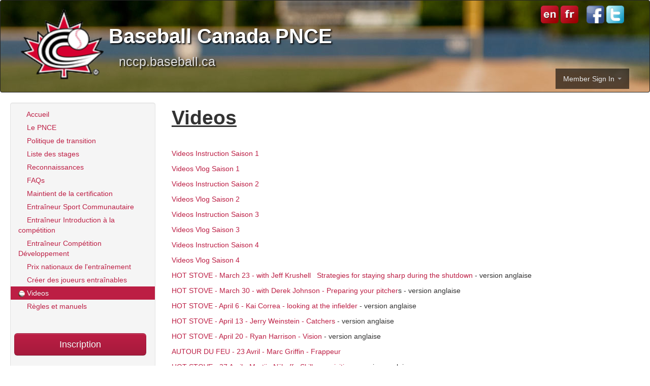

--- FILE ---
content_type: text/html; charset=UTF-8
request_url: https://pnce.baseball.ca/index.php?page=201
body_size: 19831
content:
<!DOCTYPE html>
<html lang="fr">
  <head>
    <title>Baseball Canada Entraineurs - Home</title>
	<meta http-equiv="Content-Type" content="text/html; charset=utf-8"> 
    <meta name="viewport" content="width=device-width, initial-scale=1.0">
    <meta name="description" content="">
    <meta name="author" content="">
    <meta http-equiv="x-ua-compatible" content="IE=10; IE=9" />

    <link href="/css/magic-bootstrap-min.css" rel="stylesheet">
	 <link href="//stackpath.bootstrapcdn.com/font-awesome/3.2.1/css/font-awesome.min.css" rel="stylesheet">
    <link href="//stackpath.bootstrapcdn.com/font-awesome/4.2.0/css/font-awesome.min.css" rel="stylesheet">	
    <!-- Le styles -->
    <link href="/includes/bootstrap/css/bootstrap-responsive.min.css" rel="stylesheet">    
	<link href="/css/customstyles.css?rand=8522" rel="stylesheet">

    <!-- HTML5 shim, for IE6-8 support of HTML5 elements -->
    <!--[if lt IE 9]>
      <script src="../assets/js/html5shiv.js"></script>
    <![endif]-->

    <!-- Fav and touch icons -->
    <link rel="shortcut icon" href="/favicon.ico?v=2">

    <script src="/includes/javascript.js?rand=5671"></script>
	<script src="//ajax.googleapis.com/ajax/libs/jquery/1.10.1/jquery.min.js"></script>
    <script src="/includes/bootstrap/js/bootstrap.min.js"></script>

  </head>


<body>
    
<!-- HEADER -->
	        	<div id="myModal" class="modal hide fade">
                    

            <form class='form-horizontal' data-async id='forgotform' name="forgotform" data-target="#myModal" method="post" action="/includes/forgot_password2.php">    
                  <div class="modal-header">
                    <button type="button" class="close" data-dismiss="modal" aria-hidden="true">&times;</button>
                    <h3>Forgot Password</h3>
                  </div>
                  <div class="modal-body">

     
		   <p align='center'>Prière d’entrer votre adresse courriel ici.<br>
			  Votre nom d’utilisateur et votre mot de passe vous seront alors envoyés.</p>
			<p align='center'>*Note: 
			  Vous devez utiliser l’adresse courriel<br> utilisée lors de votre inscription. <br>
Assurez-vous de vérifier votre spam si votre email ne le fait pas
viens à travers.</p>
		          <div class="control-group">
            <label class="control-label" for="Email">Email:</label>
            <div class="controls">
                <input type="email" id="Email" placeholder="Email" name='email' required>
            </div>
        </div>
		<input type='hidden' name='current_language' value='french'>
                  </div>
                  <div class="modal-footer">
                    <a href="#" class="btn" data-dismiss="modal">Cancel</a>
                    <input type='submit' name='Submit' class="btn btn-primary" value='Submit'>
                  </div>
            </form>
        <script>
			jQuery(function($) {
				$('form[data-async]').on('submit', function(event) {
					var $form = $(this);
					var $target = $($form.attr('data-target'));
			 
					$.ajax({
						type: $form.attr('method'),
						url: $form.attr('action'),
						data: $form.serialize(),
			 
						success: function(data, status) {
							$target.html(data);
						}
					});
			 
					event.preventDefault();
				});
			});
		</script>
        
        	</div>
	    <div class="navbar navbar-inverse">
      <div class="navbar-inner" id="headerimage" style="background-image: url('/images/header/0006.jpg');">
        <div class="container-fluid">
          <div class='social-plug pull-right'>
          	<a href='/includes/language.php?lang=english&page=https%3A%2F%2Fpnce.baseball.ca%3A443%2Findex.php%3Fpage%3D201' title='English'>
				<img src='/images/english.png' alt='English' border=0 width=35></a><a href='/includes/language.php?lang=french&page=https%3A%2F%2Fpnce.baseball.ca%3A443%2Findex.php%3Fpage%3D201' title='Francais'>
				<img src='/images/french.png' alt='Francais' border=0 width=35></a>&nbsp;&nbsp;&nbsp;          	<a href='http://www.facebook.com/baseballcanada' target='_blank'><img src='/images/facebook.png' width=35 title=' on Facebook'></a>
          	<a href='https://twitter.com/baseballcanada' target='_blank'><img src='/images/twitter.png' width=35 title=' on Twitter'></a>
          </div>
          <a class="navbar-brand" href="/">
          <img class='pull-left brandlogo' src='/images/logo.png' border=0>
		  <div class='customorg'>Baseball Canada  PNCE</div>
          <span class='customurl'>nccp.baseball.ca</span>
          </a>
          <div class="">
			<ul class="nav pull-right customtop">
							<li class="dropdown">
					<a class="dropdown-toggle" href="#" data-toggle="dropdown" id='memsignin'>Member Sign In <strong class="caret"></strong></a>
					<div class="dropdown-menu" id='loginform' style="padding: 15px; padding-bottom: 0px;">
					<form id="login_form" method="post" action="/includes/login.php" accept-charset="UTF-8" target='_top'>
    <div class="control-group">
        <label class="control-label" for="Username">Username (<a id='forgotbutton' href='#myModal' data-toggle="modal" z-index=100 tabindex=100>forgot?</a>)</label>
        <div class="controls">
            <input type="text" id="Username" placeholder="Username" name='username' value='' tabindex=1 z-index=1>
        </div>
    </div>
    <div class="control-group">
        <label class="control-label" for="Password">Password (<a id='forgotbutton' href='#myModal' data-toggle="modal" z-index=100 tabindex=100>forgot?</a>)</label>
        <div class="controls">
            <input type="password" id="Password" placeholder="Password" name='password' z-index=2 tabindex=2>
        </div>
    </div>
        <input class="btn btn-primary btn-block" type="submit" id="sign-in" value="Sign In" z-index=3 tabindex=3>
</form>


	
					</div>
				</li>
                						</ul>
          </div><!--/.nav-collapse -->
        </div>
      </div>
    </div>

<!-- TOP LINKS -->
	<script>
var regions = {};
regions['MB'] = new Array();
regions['MB'][0] = "select one";
regions['MB'][1] = "Bonivital Minor";
regions['MB'][2] = "Brandon Minor";
regions['MB'][3] = "Brandon Senior";
regions['MB'][4] = "Carillon Minor";
regions['MB'][5] = "Interlake Minor";
regions['MB'][6] = "Kenora Baseball League";
regions['MB'][7] = "Midwest Minor";
regions['MB'][8] = "MJBL";
regions['MB'][9] = "North Winnipeg";
regions['MB'][10] = "Oildome Minor";
regions['MB'][11] = "Parkland Minor";
regions['MB'][12] = "Pembina Hills Minor";
regions['MB'][13] = "PV Border West Senior";
regions['MB'][14] = "Portage Minor";
regions['MB'][15] = "Red Lake";
regions['MB'][16] = "Red River Valley Minor";
regions['MB'][17] = "Santa Clara Senior";
regions['MB'][18] = "South Central Minor";
regions['MB'][19] = "Southwest Senior";
regions['MB'][20] = "WABA - 13U";
regions['MB'][21] = "WABA - 15U";
regions['MB'][22] = "WABA - 18U";
regions['MB'][23] = "West Winnipeg Minor";
regions['MB'][24] = "Winnipeg South Minor";
regions['MB'][25] = "WSBL";
regions['MB'][26] = "Other";
regions['NL'] = new Array();
regions['NL'][0] = "select one";
regions['NL'][1] = "Bay St. George Minor Baseball";
regions['NL'][2] = "CBN Minor Baseball";
regions['NL'][3] = "CBS Minor Baseball";
regions['NL'][4] = "Corner Brook Minor Baseball";
regions['NL'][5] = "Gander Minor Baseball";
regions['NL'][6] = "Grand Falls-Winsor Minor Baseball";
regions['NL'][7] = "Mount Pearl Amateur Baseball";
regions['NL'][8] = "Mount Pearl Minor Baseball";
regions['NL'][9] = "Paradise Minor Baseball";
regions['NL'][10] = "Pasadena Minor Baseball";
regions['NL'][11] = "Port aux Basques Minor Baseball ";
regions['NL'][12] = "St. John`s Amateur Baseball";
regions['NL'][13] = "St. John`s Minor Baseball";
regions['NL'][14] = "Stephenville Minor Baseball";
regions['NL'][15] = "Upper Lake Melville Minor Baseball";
regions['ON'] = new Array();
regions['ON'][0] = "select one";
regions['ON'][1] = "Algoma Baseball Association";
regions['ON'][2] = "Central Ontario Baseball Association";
regions['ON'][3] = "Eastern Ontario Baseball Association";
regions['ON'][4] = "Hamilton and District Baseball Association";
regions['ON'][5] = "Inter-County Baseball Association";
regions['ON'][6] = "Kenora Baseball League";
regions['ON'][7] = "London District Baseball Association";
regions['ON'][8] = "North Bay Baseball Association";
regions['ON'][9] = "North Central Baseball Association";
regions['ON'][10] = "National Capital Ontario Baseball Association";
regions['ON'][11] = "Niagara District Baseball Association";
regions['ON'][12] = "Southern Counties Baseball Association";
regions['ON'][13] = "Sun Parlour Baseball Association";
regions['ON'][14] = "Timmins Area Baseball Association";
regions['ON'][15] = "Toronto Baseball Association";
regions['ON'][16] = "Thunder Bay Baseball Association";
regions['ON'][17] = "Western Counties Baseball Association";
regions['ON'][18] = "Western Ontario Baseball Association";
regions['ON'][19] = "York Simcoe Baseball Association";
regions['ON'][20] = "Select Division of Baseball Ontario";
regions['ON'][21] = "other";
regions['PQ'] = new Array();
regions['PQ'][0] = "select one";
regions['PQ'][1] = "Abitibi-Témiscamingue";
regions['PQ'][2] = "Mauricie";
regions['PQ'][3] = "Bas St-Laurent";
regions['PQ'][4] = "Montréal";
regions['PQ'][5] = "Côte-Nord";
regions['PQ'][6] = "Outaouais";
regions['PQ'][7] = "Estrie";
regions['PQ'][8] = "Québec";
regions['PQ'][9] = "Lac St-Louis";
regions['PQ'][10] = "Rive-Sud";
regions['PQ'][11] = "Lanaudière";
regions['PQ'][12] = "Saguenay - Lac St-Jean";
regions['PQ'][13] = "Laurentides";
regions['PQ'][14] = "Laval";
regions['PQ'][15] = "Richelieu-Yamaska";
</script>
  <div class="container-fluid">
      <div class="row-fluid">
      
<div class='span3' ><div class='well sidebar-nav'><ul class='nav nav-list'>
<li >
<a href='/index.php?page=175'><img src='/images/blank.gif' border='0'> Accueil</a>
</li>
<li >
<a href='/index.php?page=177'><img src='/images/blank.gif' border='0'> Le PNCE</a>
</li>
<li >
<a href='/index.php?page=185'><img src='/images/blank.gif' border='0'> Politique de transition</a>
</li>
<li >
<a href='/index.php?page=180'><img src='/images/blank.gif' border='0'> Liste des stages</a>
</li>
<li >
<a href='/index.php?page=182'><img src='/images/blank.gif' border='0'> Reconnaissances</a>
</li>
<li >
<a href='/index.php?page=183'><img src='/images/blank.gif' border='0'> FAQs</a>
</li>
<li >
<a href='/index.php?page=194'><img src='/images/blank.gif' border='0'> Maintient de la certification</a>
</li>
<li >
<a href='/index.php?page=178'><img src='/images/blank.gif' border='0'> Entraîneur Sport Communautaire</a>
</li>
<li >
<a href='/index.php?page=187'><img src='/images/blank.gif' border='0'> Entraîneur Introduction à la compétition</a>
</li>
<li >
<a href='/index.php?page=193'><img src='/images/blank.gif' border='0'> Entraîneur Compétition Développement</a>
</li>
<li >
<a href='/index.php?page=230'><img src='/images/blank.gif' border='0'> Prix nationaux de l'entraînement</a>
</li>
<li >
<a href='/index.php?page=231'><img src='/images/blank.gif' border='0'> Créer des joueurs entraînables</a>
</li>
<li class='active'>
<a href='/index.php?page=201'><img src='/images/ball.gif' border='0'> Videos</a>
</li>
<li >
<a href='/index.php?page=232'><img src='/images/blank.gif' border='0'> Règles et manuels</a>
</li>
</ul><br><br><a class='btn btn-primary btn-large span11' href='register.php'>Inscription</a>
<br><br><br><br><p align='center'><a href='/register.php' class='links'><img class='img-polaroid' src='/images/MFP_fr.png' border=1 style='width: 70%;'>
		<br>MON PREMIER LANCER PNCE<br>module interactif</a></p><p align='center'><a href='/index.php?page=197' class='links'><img class='img-polaroid' src='/images/rulespd.png' border=1 style='width: 70%;'>
		<br>D&eacute;veloppement professionnel sur les r&egrave;glements</a></p><p align='center'><a class='links' href='/pdfs/NCCP Requirements for 2025 - FR 2025-04-07.pdf' target='_blank'>
	<img class='img-polaroid' src='/images/nccp_req_2025_fr.png' style='width: 70%;'><br>Exigences PNCE de<br>Baseball Canada Championnat<br>pour 2025</a></p><p align='center'><a class='links' href='pdfs/Field_Diagram_f.pdf' target='_blank'>
	<img class='img-polaroid' src='/images/field_diagram.png' style='width: 70%;'><br>Diagramme de terrain imprimable</a></p><p align='center'><a href='http://www.baseball.ca/files/ltad_f.pdf' target='_blank' class='links'><img class='img-polaroid' src='https://www.baseball.ca/images/ltad_fr_200.jpg' border=1 style='width: 70%;'><br>
	D&eacute;veloppement &agrave; long terme de l'athl&egrave;te</a></p><p align='center'><a href='https://jeff-krushell.mykajabi.com/creating-coachable-players-101' target='_blank' class='links'><img class='img-polaroid' src='/images/CCP Side Banner Baseball Canada.jpg' border=1 style='width: 70%;'><br>
	D&eacute;veloppement &agrave; long terme de l'athl&egrave;te</a></p><p align='center'><a href='/pdfs/adult_guide_download_version_french - July 2012.pdf' target='_blank' class='links'><img class='img-polaroid' src='/images/concussions_fr.png' border=1 style='width: 70%;'><br>
	Le Traumatisme Cr&acirc;nien Chez l'Adolescent</a></p></div><!--/.well -->
</div><!--/span-->
<div class='span9'>
<div class='row-fluid'>
<h1><b><u>Videos</u></b></h1><br>
<h2></h2>
<p class='first'><p><a href="/uploads/files/Document_Videos_instruction_16_Aout_2016.pdf" target="_blank">Videos Instruction Saison 1</a></p> <p><a href="/uploads/files/Document_Vlog_Saison_1_16_septembre_2016.pdf" target="_blank">Videos Vlog Saison 1</a></p> <p style="margin-left:0px; margin-right:0px; text-align:left"><a href="/uploads/files/Videos_instruction_document_Saison_2_FINAL_15_janvier_2018.pdf" target="_blank">Videos Instruction Saison 2</a></p> <p style="margin-left:0px; margin-right:0px; text-align:left"><a href="/uploads/files/Vlog_document_Saison_2_FINAL_14_janvier_2018.pdf" target="_blank">Videos Vlog Saison 2</a></p> <p style="margin-left:0px; margin-right:0px; text-align:left"><a href="https://nccp.baseball.ca/upload/files/Inst_FR.pdf" target="_blank">Videos Instruction Saison 3</a></p> <p style="margin-left:0px; margin-right:0px; text-align:left"><a href="https://nccp.baseball.ca/upload/files/Vlogs_FR.pdf" target="_blank">Videos Vlog Saison 3</a></p> <p style="margin-left:0px; margin-right:0px; text-align:left"><a href="https://nccp.baseball.ca/upload/files/2.pdf" target="_blank">Videos Instruction Saison 4</a></p> <p style="margin-left:0px; margin-right:0px; text-align:left"><a href="https://nccp.baseball.ca/upload/files/4.pdf" target="_blank">Videos Vlog Saison 4</a></p> <p style="margin-left:0px; margin-right:0px; text-align:left"><a href="https://youtu.be/KqSLxZ0zdLQ"><span style="background-color:rgb(255, 255, 255); color:var(--ytcp-form-field-color, var(--ytcp-primary-color))">HOT STOVE - March 23 - with Jeff Krushell&nbsp;&nbsp; Strategies for staying sharp during the shutdown</span></a> - version anglaise</p> <p style="margin-left:0px; margin-right:0px; text-align:left"><span style="background-color:rgb(255, 255, 255); color:var(--ytcp-form-field-color, var(--ytcp-primary-color))"><a href="https://youtu.be/W0ij7Hyrqo0">HOT STOVE - March 30 - with Derek Johnson - Preparing your pitcher</a>s - version anglaise</span></p> <p style="margin-left:0px; margin-right:0px; text-align:left"><a href="https://youtu.be/yOrV83UAxY8">HOT STOVE - April 6 - Kai Correa - looking at the infielde</a><a href="https://youtu.be/SiqzSR7dqXU">r</a> - version anglaise</p> <p style="margin-left:0px; margin-right:0px; text-align:left"><a href="https://youtu.be/p2OEXhBK0-c"><span style="background-color:rgb(255, 255, 255); color:var(--ytcp-form-field-color, var(--ytcp-primary-color))">HOT STOVE - April 13 - Jerry Weinstein - Catchers</span></a> - version anglaise</p> <p style="margin-left:0px; margin-right:0px; text-align:left"><a href="https://youtu.be/qoPPln6aiDY"><span style="background-color:rgb(255, 255, 255); color:var(--ytcp-form-field-color, var(--ytcp-primary-color))">HOT STOVE - April 20 - Ryan Harrison - Vision</span></a> - version anglaise</p> <p style="margin-left:0px; margin-right:0px; text-align:left"><a href="https://youtu.be/yFFcuZkonkA">AUTOUR DU FEU - 23 Avril - Marc Griffin - Frappeur</a></p> <p style="margin-left:0px; margin-right:0px; text-align:left"><a href="https://youtu.be/mpdbHYGEIEQ">HOT STOVE - 27 Avril - <span style="background-color:rgb(255, 255, 255); color:var(--ytcp-form-field-color, var(--ytcp-primary-color))">Martijn Nijhoff - Skills acquisition</span></a> - version anglaise</p> <p style="margin-left:0px; margin-right:0px; text-align:left"><a href="https://youtu.be/4VpY4K28wYQ">HOT STOVE - May 4 - JF M&eacute;nard<span style="background-color:rgb(255, 255, 255); color:var(--ytcp-form-field-color, var(--ytcp-primary-color))"> - M</span>ental Performance</a> - version anglaise</p> <p style="margin-left:0px; margin-right:0px; text-align:left"><span style="color:rgb(35, 35, 51)"><a href="https://youtu.be/4bHUvLmistY">HOT STOVE - May 11 - Donegal Fergus - Hitting</a>&nbsp;- version anglaise</span></p> <p style="margin-left:0px; margin-right:0px; text-align:left"><a href="https://youtu.be/Xu8WkyVSiSU">AUTOUR DU FEU - 22 Mai - Invit&eacute;s vari&eacute;s</a></p> </p>
<div class='clearfix'>&nbsp;</div><hr></div><!--/row-->
	</div><!--/span-->
      </div><!--/row-fluid-->
      <hr>

      <footer>

        <img class='pull-right' src='/images/canada.jpg' width=200>

        <p style='text-align:center'>&copy; 2026 Baseball Canada - 

		  &copy; 

		  2026 Baseball Canada Entraineurs - 2212 Gladwin Cres. - Suite A7, Ottawa, ON K1B 5N1<br>email: <a href='mailto:coach@baseball.ca'>coach@baseball.ca</a>
		  &nbsp;&nbsp;

          <a href='/index.php?page=192'>Politique de confidentialité</a>

          <p style='text-align:center'>Pour plus d'informations sur le Programme National de Formation des Entraîneurs,<br>prière de contacter votre <a href='http://baseball.ca/?pg=page&id=42&lang=french' target='_blank'>fédération provinciale de baseball</a></p>
        </p>

      </footer>
    </div><!--/.fluid-container-->

<script>
  (function(i,s,o,g,r,a,m){i['GoogleAnalyticsObject']=r;i[r]=i[r]||function(){
  (i[r].q=i[r].q||[]).push(arguments)},i[r].l=1*new Date();a=s.createElement(o),
  m=s.getElementsByTagName(o)[0];a.async=1;a.src=g;m.parentNode.insertBefore(a,m)
  })(window,document,'script','//www.google-analytics.com/analytics.js','ga');

  ga('create', 'UA-53868104-2', 'auto');
  ga('send', 'pageview');

</script>




    <!-- Le javascript

    ================================================== -->

    <!-- Placed at the end of the document so the pages load faster -->

	<script type="text/javascript" src="/includes/bootstrap/js/jquery.validate.js"></script>

	<script>

    $(document).ready(function(){

		$("#formid").validate({ignore: ":hidden, .ignore, .select2-input",errorClass: "alert alert-error"});

		$("#formid").submit(function( event ) {

			var nccp_number = $("#nccp_number").val();

			var lev1 = $("#level1").is(':checked');

			if (lev1 && !nccp_number){

				alert( "Please enter your NCCP number to continue." );

				$( "#nccp_number" ).focus();

				event.preventDefault();

			}

		});	  	  

		$('#delete').click(function() { 

			  if (confirm('Are you sure you want to delete?')){

				  $("#formid").validate().currentForm = '';

				  return true;

			  } else {

				  return false;

			  }

		});

		$('.lfclick').click(function() {

			var val =  $(this).data("id");

			  if (val == 1){

				  $(".lfcondensed").show();

				  $(".lfexpanded").hide();

			  } else {

				  $(".lfcondensed").hide();

				  $(".lfexpanded").show();

			  }

			  return false;

		});

    });

	

    </script>




</body>

</html>



--- FILE ---
content_type: text/css
request_url: https://pnce.baseball.ca/css/customstyles.css?rand=8522
body_size: 7687
content:
body {
	padding-top: 0px;
	padding-bottom: 0px;
	font-family: "Century Gothic", CenturyGothic, Geneva, AppleGothic, sans-serif;
}
.sidebar-nav {
  padding: 9px 0;
}

.statustable {
	background-color: #fff;
	border: 1px solid #dddddd;
	border-collapse: separate;
	*border-collapse: collapse;
	border-left: 0;
	-webkit-border-radius: 4px;
	   -moz-border-radius: 4px;
			border-radius: 4px;
}
.statustable td.centered,.statustable th.centered  {
   text-align: center;   
}
.statustable th  {
	background-color: #bc1e44;
	color: #fff;
}
.statustable a  {
	font-weight: bold;
}
.bigfont  {
	font-size: 1.3em;
}
.biggerfont  {
	font-size: 1.6em;
}

.table-noborder th, .table-noborder td { 
     border: none; 
}

.brandlogo {
	height: 140px;
	vertical-align: middle;
	padding: 0px;
	margin: 15px 10px 0px 0px;
	
   top: 50%;
   left: 50%;
	
}

.icon-ok {
    color: #00DD00;
}
.icon-blue {
	color: #06F !important;
}

.icon-remove {
    color: #DD0000;
}
.icon-white {
    color: #ffffff;
}
.icon-black {
    color: #000000 !important;
}

/* MEDIA UPLOADS */
.media_upload {
	width: 500px;
	margin: 0 auto;
}
.video_table th {
	text-align: right;
}
.video_table td {
	text-align: left;
}
.video_table tr.odd {background-color: #EEE}
.video_table tr.even {background-color: #DDD}

.answer { 
	border-style: solid;
	border-width: 1px;
	border-color: #DD0000;
	background-color: #FFFFCC;
	background-color: #FFFFCC !IMPORTANT;
	padding: 5px;
	font-size: 14px;
	min-height: 25px;
}
.answertextarea { 
	min-height: 100px;
}

#headerimage {
	min-height: 180px;
	height: 180px;
	background-repeat:no-repeat;
	/*background-size:100%;*/
	background-position:center;
}
.customtop {
	background: rgba(0, 0, 0, 0.6);
	margin-top: -20px;
}
.customtop>li>a {
	color: #EEEEEE !important;
}
.customtop>li>a:hover {
	color: #FFFFFF !important;
}

.customorg {
	font-size: 40px;
	color: #FFF;
	text-shadow: 2px 2px 3px #000;
	font-weight: bold;
	padding-top: 50px;
	padding-bottom: 20px;
	max-width: 800px;
	line-height: 100%;
}
.customurl {
	font-size: 25px;
	color: #DDD;
	text-shadow: 2px 2px 3px #000;
	padding-left: 20px;
}

.navbar-brand:hover {
	text-decoration: none;
}
.status {
	font-size: 20px;
	padding: 10px;
}
.col_f7923a {
	background-color: #f7923a;
}
.col_feb729 {
	background-color: #feb729;
}
.col_61bc47 {
	background-color: #61bc47;
}
.col_00adef {
	background-color: #00adef;
}
.col_0053a1 {
	background-color: #0053a1;
}

.col_trained {
	background-color: #337ab7;
}
.col_training {
	background-color: #f0ad4e;
}
.col_certified {
	background-color: #5cb85c;
}
.col_none {
	background-color: #dddddd;
}
.text-black {
	color: #000;
}

.traincert {
	background-color: #000;
	font-size: 16px;
	color: #FFFFFF;
	font-weight: bold;
	text-align: center;
	
}
.statusdiv {
	font-family: sans-serif;
	font-size: 16px;
	color: #FFF;
	-moz-border-radius: 8px;
	-webkit-border-radius: 8px;
	border-radius: 8px;
	border: 3px solid #FFFFFF;
	padding: 5px;
	float: right;
	font-weight: bold;
	margin-top: -20px;
}
.statusdivadmin {
	font-family: sans-serif;
	font-size: 12px;
	color: #FFF;
	-moz-border-radius: 8px;
	-webkit-border-radius: 8px;
	border-radius: 8px;
	border: 3px solid #FFFFFF;
	padding: 5px;
	font-weight: bold;
}
.nounderline {
	text-decoration: none !important;
}
.statustrained {
	background-color: #337ab7;
}

.statuscertified {
	background-color: #5cb85c;
}

.statustraining {
	background-color: #f0ad4e;
}

.statusnone {
	background-color: #DDD;
}
.pro_dev_points {
	padding: 10px;
	background-color: #FFC;
	color: #000;
	text-align: center;
	border: 1px solid #D00;
	-webkit-border-radius: 8px;
	   -moz-border-radius: 8px;
			border-radius: 8px;
}

input[type="text"], input[type="email"], input[type="password"], textarea, select {
	background-color: #fbe3e3;	
}
@media print {
    p, tr, td {
        page-break-inside: auto;
    }
}
.navgrey {
	background-color: #666;
}
.pointer {
	cursor: pointer;
}
.social-plug {
	padding: 10px;
}
@media print {
  a[href]:after {
    content: none !important;
  }
}

@media (max-width: 767px) {
	.brandlogo {
		width: 65px;
		height: 70px;
	}
	.customorg {
		padding-bottom: 10px;
		font-size: 18px;
	}
	.customurl {
		font-size: 15px;
	}
}
.successoveride {
 background-color: #dff0d8 !important;
}
.redback {
 background-color: #fbe3e3 !important;
}

.alert-danger {
 	background-color: #DD0000 !important;
	color: #EEE;
	text-align: center;
}
.disableit {
 	background-color: #555 !important;
	opacity: 0.4;
    filter: alpha(opacity=40);
}
.disableit a {
	color: #FFF !important;
}
.supersmall {
	font-size: 12px;
}
/* STOP BOTS IN FORM */
input.MiddleName {visibility: hidden;border:none;margin:0}

#mbox{padding:8px; }
#mbm{float:right;padding-bottom:5px;}
#ol{background-image: url(/images/overlay.png);}
.dialog {display:none}
* html #ol{background-image:none; filter:progid:DXImageTransform.Microsoft.AlphaImageLoader(src="/images/overlay.png", sizingMethod="scale");}

table.yellowback td, table.yellowback th {
	background-color: #FFFFCC !important;
}

.logindiv {
	width: 230px;
	padding: 20px;
	background-color: #fff;
	border: 2px solid #dddddd;
	-webkit-border-radius: 4px;
	   -moz-border-radius: 4px;
			border-radius: 4px;
}
.text-center {
	text-align: center !important;
}

.clin_docs {
	border: 1px solid #DD0000;
	background-color: #FFFFCC !IMPORTANT;
	padding: 5px;
}

        =================================
        start of Tooltip css code here
        ================================= */

        a.info{
        position:relative;           /*this is the key*/
        z-index:24;
        background-color:#FFFFFF;    /* background colour of display text */
        color:#000000;               /* colour of display text */
        border:0px dotted #999;    /* border colour */
        text-decoration:none;
		font-size: 8pt;
        }

        a.info:hover {
        z-index:25;
        background-color:#ffff66;
        border:1px dotted #999;    /* border colour */
        }

        a.info span{
        display: none;  /* hide the span text using this css */
        }

        a.info:hover span{ /*the span will display just on :hover state*/
        display:inline !important;
        position:absolute;
        top: 1.5em;
        left: 3em;
        width:25em;
        border:1px solid #ff0000; /* border colour */
        background-color:#ffff99; /* background colour here */
        color:#000000;         /* text colour */
        text-align: left;
        font-size: 8pt;
        z-index:30;
        }

/* STOP BOTS IN FORM */
input.MiddleName {visibility: hidden;border:none;margin:0}

.blackline { border: #000000 solid; border-width: 1px 1px 1px 1px; background-color: #FFFFFF; }
.redline { border: #dd0000 solid; border-width: 1px 2px 2px 1px; background-color: #FFFFFF; }

.table th {
	color: #FFF !important; 
	background-color: #ab1b3e;
}
.table th>a, .greylink {
	color: #CCC !important; 
}

.whitelink {
	color: #FFF !important; 
}
.roundeddiv  {
	border-radius: 4px;
	-webkit-border-radius: 4px;
	   -moz-border-radius: 4px;
			border-radius: 4px;
	padding: 20px;
}
.cert_active {
  background-color: #66cc66 !important;
}
.hilitetextarea {
  background-color: #dd0000 !important;
  color: #ffffff !important;
}

.linespace5 {
	line-height: 1.5 !important;
}
.modal-large {
	width: 800px !important;
}
.dropzone {
	background-color: #EEE !important;
}
.note-editable { background-color: white !important; }

.clipboard_container {
	padding: 150px 100px 100px 100px;
	margin: 0 auto;
	background-image: url("/images/clipboard.png?v=4");
	background-repeat: no-repeat;
	background-size: 100% 100%;
}

.overflow_wrapper{ 
    width:800px; 
    overflow:scroll; 
    height: 600px;
}

--- FILE ---
content_type: text/javascript
request_url: https://pnce.baseball.ca/includes/javascript.js?rand=5671
body_size: 34964
content:
function popUp(URL) {
	day = new Date();
	id = day.getTime();
	eval("page" + id + " = window.open(URL, '" + id + "', 'toolbar=0,scrollbars=0,location=0,statusbar=0,menubar=0,resizable=1,width=600,height=250,left = 300,top = 200');");
}
function validate() 
{

	m1v=document.form1.username.value;
	m2v=document.form1.password.value;
	m3v=document.form1.firstname.value;
	m4v=document.form1.lastname.value;
	m5v=document.form1.address.value;
	m6v=document.form1.city.value;
	if (typeof document.form1.rprovince != 'undefined'){
		m7v=document.form1.rprovince.value;
	} else {
		m7v=document.form1.province.value;
	}
	m8v=document.form1.postal.value;	
	m9v=document.form1.phone.value;	
	m10v=document.form1.email.value;
	if (typeof document.form1.coach_level != 'undefined'){
		m11v=document.form1.coach_level.value;
	} else {
		m11v=true;
	}
	m12v=document.form1.birthdate_month.value;
	m13v=document.form1.birthdate_day.value;
	m14v=document.form1.birthdate_year.value;

	if (typeof document.form1.level1 != 'undefined'){
		m15v=document.form1.level1.checked;
	} else {
		m15v=false;
	}
	m16v=document.form1.nccp_number.value;
	lg=document.form1.language[1].checked;
	if (typeof document.form1.new_email_required != 'undefined'){
		m17=document.form1.new_email_required.checked;
	} else {
		m17=false;
	}
	if (m1v == '') {
		alert('Please enter a username to continue.');
		document.form1.username.focus();
		return false;
	} else {
		if (m2v == '') {
			alert('Please enter a password to continue.');
			document.form1.password.focus();
			return false;
		} else {
			if (m3v == '') {
				alert('Please enter your first name to continue.');
				document.form1.firstname.focus();
				return false;
			} else {
				if (m4v == '') {
					alert('Please enter your last name to continue.');
					document.form1.lastname.focus();
					return false;
				} else {
					if (m5v=='') {
						alert('Please enter your address to continue.');
						document.form1.address.focus();
						return false;
					} else {		
						if (m6v=='') {
							alert('Please enter your city to continue.');
							document.form1.city.focus();
							return false;
						} else {
							if (m7v=='') {
								alert('Please select your province to continue.');
								//document.form1.rprovince.focus();
								return false;
							} else {
								if (m8v=='') {
									alert('Please enter your postal code to continue.');
									document.form1.postal.focus();
									return false;
								} else {
									if (m9v=='') {
										alert('Please enter your phone number to continue.');
										document.form1.phone.focus();
										return false;
									} else {
										if (m10v=='' && !m17) {
											alert('Please enter your email to continue.');
											document.form1.email.focus();
											return false;
										} else {
											if (m11v=='') {
												alert('Please select your coaching level to continue.');
												document.form1.coach_level.focus();
												return false;
											} else {
												if (m12v=='' || m13v=='' || m14v=='') {
													alert('Please enter your birthday to continue.');
													document.form1.birthdate_month.focus();
													return false;
												}
											}
										}
									}
								}
							}			
						}
					}
				}
			}					
		}	
	}
	if (m15v){
		// has level1 has been checked
		if (m16v == '') {
			// no nccp number
			if (lg){
				alert('Vous devez entrer votre numéro d`entraîneur du PNCE si vous détenez déjà votre niveau 1 technique. Votre fédération provincial devra confirmer votre statut.');
				document.form1.nccp_number.focus();
				return false;
			} else {
				//alert(typeof document.form1.level1);
				alert('You must enter your CC number if you already have Level 1 Technical. The Provincial Baseball Organization will need to confirm your status.');
				document.form1.nccp_number.focus();
				return false;
			}
		}
	}
	//return true;
}
// SHOW ROW
function show_MA(row, val) {
	var tr1 = document.getElementById(row);
	var ma_default = document.getElementById('ma_default');
	if (val == 'ON' || val == 'NY'){
		tr1.style.display='';
	} else {
		tr1.style.display='none';
		ma_default.checked = true;
	}	
}
// SHOW ROW
function show_levels(row, val) {
	var tr1 = document.getElementById(row);
	if (val == 'full'){
		tr1.style.display='';
	} else {
		tr1.style.display='none';
	}	
}

function change_amount(value, costGST) {
		
	if (value == 'free'){
		document.form1.payment.value = 0;
	}
	if (value == 'creditcard'){
		document.form1.payment.value = costGST;
	}
	if (value == 'cheque'){
		document.form1.payment.value = costGST;
	}
	
}
// SHOW ROW
function show(section, row) {
	var tr1 = document.getElementById(section + row);
	tr1.style.display='';
}

// SHOW workbook types
function show_wb_rows(section, row) {
	var tr1 = document.getElementById('text' + row);
	var tr2 = document.getElementById('eval' + row);
	var tr3 = document.getElementById('video' + row);
	if (section == 'varchar' || section == 'text'){
		tr1.style.display='';
		tr2.style.display='none';
		tr3.style.display='none';
		if (section == 'varchar'){
			for (k=0; k<10;k++){
				var tr2a = document.getElementById('options' + row + k);
				tr2a.style.display='';			
			}
		}
	} else {
		if (section == 'eval'){
			tr1.style.display='none';
			tr2.style.display='';
			tr3.style.display='none';
		} else {
			if (section == 'video'){
				tr1.style.display='none';
				tr2.style.display='none';
				tr3.style.display='';
			} else {
				tr1.style.display='none';
				tr2.style.display='none';
				tr3.style.display='none';
			}
		}
	}
}
// SHOW clinic evaluation types
function show_eq_rows(section, row) {
	var tr1 = document.getElementById('text' + row);
	if (section == 'varchar'){
		tr1.style.display='';
	} else {
		tr1.style.display='none';
	}
}

// SHOW ROW
function show_row(row, val) {
	var tr1 = document.getElementById(row);
	if (typeof regions[val] !== 'undefined' && regions[val].length > 0) {
		populate_regions(val); 
		tr1.style.display='';
	} else {
		tr1.style.display='none';
	}	
}
// SHOW ROW
function show_row_prov(row, val) {
	var tr1 = document.getElementById(row);
	if (document.getElementById('cost_port')){
		var port = document.getElementById('cost_port');
		var can = document.getElementById('cost_can');
		var locass = document.getElementById('span_association');
	}
	if (typeof regions[val] !== 'undefined' && regions[val].length > 0) {
		tr1.style.display='';
		console.log('populating regions '+val);
		populate_regions(val); 
		if (port){
			port.style.display='none';
			can.style.display='';
			locass.style.display='';
			if (val =='NL'){
				locass.style.display='none';
			}
		}
	} else {
		tr1.style.display='none';
		if (port){
			if (val == 'PG'){
				port.style.display='';
				can.style.display='none';
			} else {
				port.style.display='none';
				can.style.display='';
			}
			locass.style.display='';
		}
	}	
}

function populate_regions(prov){
	var selectr = document.getElementById("region_select"); 
	//console.log('prov is '+prov);
	if (selectr && selectr.length){
		removeOptions(selectr);
	}
	//console.log('removed options '+prov);
	if (prov == 'ON'){
		document.getElementById('region_affiliate').innerHTML = "Affiliate";
	} else if (prov == 'MB'){
		document.getElementById('region_affiliate').innerHTML = "League";
	} else {
		document.getElementById('region_affiliate').innerHTML = "Region";
	}
	//console.log('region_affiliate '+prov);
	//var options = ["1", "2", "3", "4", "5"]; 

	for(var i = 0; i < regions[prov].length; i++) {
		var opt = regions[prov][i];
		var el = document.createElement("option");
		el.textContent = opt;
		el.value = opt;
		selectr.appendChild(el);
	}
}
function removeOptions(selectbox)
{
    var i;
    for(i=selectbox.options.length-1;i>=0;i--)
    {
        selectbox.remove(i);
    }
}
// SHOW PASS
function show_pass(value) {
	var tr1 = document.getElementById('pass');
	var tr2 = document.getElementById('paypal_email');
	var tr3 = document.getElementById('logo');
	var tr4 = document.getElementById('default_discount');
		
	if (value == 'pass'){
		tr1.style.display='';
		tr2.style.display='none';
		tr3.style.display='none';
		tr4.style.display='none';
	} else if (value == 'province'){
		tr1.style.display='none';
		tr2.style.display='';
		tr3.style.display='';
		tr4.style.display='';
	} else {
		tr1.style.display='none';
		tr2.style.display='none';
		tr3.style.display='none';
		tr4.style.display='none';
	}	
	
}
// SHOW PASS
function show_or_not(row, value) {
	var tr1 = document.getElementById(row);
	//alert("row is " + row + ", value is " + value);	
	if (value){
		tr1.style.display='';
	} else {
		tr1.style.display='none';
	}	
	
}

function show_module(section) {
	var imgplus = document.getElementById('imgplus' + section);
	var imgminus = document.getElementById('imgminus' + section);
	for (i = 0; i < 30; i++){
		var row = document.getElementById(section + '_' + i);
		if (row){
		//alert(section + " - " + i);
			if (row.style.display == ''){
				row.style.display= 'none';
				imgplus.style.display= '';
				imgminus.style.display= 'none';
			} else {
				row.style.display= '';
				imgplus.style.display= 'none';
				imgminus.style.display= '';
			}		
		}
	}		
}

function show_module2(section) {
	$("#imgplus"+section).toggle();
	$("#imgminus"+section).toggle();
	$("#"+section).toggle('slow');
}
function show_type(rowid) {
	var pdfrow = document.getElementById('pdfrow');
	var contentrow = document.getElementById('contentrow');
	var linksrow = document.getElementById('linksrow');
	
	if (rowid == 0){
		pdfrow.style.display= '';
		contentrow.style.display= 'none';
		linksrow.style.display= 'none';
	}
	if (rowid == 1){
		pdfrow.style.display= 'none';
		contentrow.style.display= '';
		linksrow.style.display= 'none';
	}
	if (rowid == 2){
		pdfrow.style.display= 'none';
		contentrow.style.display= 'none';
		linksrow.style.display= '';
	}
}	
function show_rows(rowid1, rowid2, rowid3) {
	var row1 = document.getElementById(rowid1);
	var row2 = document.getElementById(rowid2);
	if (rowid3){
		var row3 = document.getElementById(rowid3);
	}
	row1.style.display= '';
	row2.style.display= '';
	if (rowid3){
		row3.style.display= '';
	}		
}	
function show_question_types(type) {
	var mcrow = document.getElementById('mc');
	var tfrow = document.getElementById('tf');
	var vmcrow = document.getElementById('vmc');
	var tablerow = document.getElementById('draggable_table');
	var hasanswer = document.getElementsByClassName('hasanswer');
	var answerlabel = document.getElementById('answerlabel');
	var answer_radios = document.getElementsByClassName('answer_radios');
	var answer_checkbox = document.getElementsByClassName('answer_checkbox');
	
	for (var i = 0; i < hasanswer.length; i++) {
	  hasanswer[i].style.display = "";
	}	
	for (var i = 0; i < answer_radios.length; i++) {
	  answer_radios[i].style.display = "";
	}	
	for (var i = 0; i < answer_checkbox.length; i++) {
	  answer_checkbox[i].style.display = "";
	}	
	tablerow.style.display= 'none';

	answerlabel.innerHTML="Answers";
	if (type.indexOf('mc') > -1 || type.indexOf('ordering') > -1)  {	
		mcrow.style.display= '';
		tfrow.style.display= 'none';
		vmcrow.style.display= 'none';
	}
	if (type == 'tf'){
		mcrow.style.display= 'none';
		tfrow.style.display= '';
		vmcrow.style.display= 'none';
	}
	if (type.indexOf('video_') > -1)  {	
		mcrow.style.display= '';
		tfrow.style.display= 'none';
		vmcrow.style.display= '';
		if (type == 'video_textbox'){
			answerlabel.innerHTML="Words to look for in response";
			for (var i = 0; i < hasanswer.length; i++) {
			  hasanswer[i].style.display = "none";
			}	
		}
	} else {
		vmcrow.style.display= 'none';
	}
	if (type.indexOf('_multiple') > -1)  {	
		for (var i = 0; i < answer_radios.length; i++) {
		  answer_radios[i].style.display = "none";
		}	
	} else {
		for (var i = 0; i < answer_checkbox.length; i++) {
		  answer_checkbox[i].style.display = "none";
		}	
	}
	if (type.indexOf('ordering') > -1){
		for (var i = 0; i < answer_radios.length; i++) {
		  answer_radios[i].style.display = "none";
		}	
		for (var i = 0; i < answer_checkbox.length; i++) {
		  answer_checkbox[i].style.display = "none";
		}	
	}
	if (type == 'draggable_table'){
		tfrow.style.display= 'none';
		mcrow.style.display= 'none';
		vmcrow.style.display= 'none';
		tablerow.style.display= '';
	}
}	

function changePhoto(r){
	var sorc = document.form1.elements["image["+r+"]"].value;
	document.form1.elements["IMG"+r].width = 100;
	document.form1.elements["IMG"+r].alt = "loading:  Image";
  	document.form1.elements["IMG"+r].src = sorc;
  	document.form1.elements["IMG"+r].title = sorc;

}
function validate_page(r)
{
	var sorc = document.form1.elements["image["+r+"]"].value;
	if (sorc!=''){
		var currtype3 = sorc.substring(sorc.length-3, sorc.length);
		var currtype4 = sorc.substring(sorc.length-4, sorc.length);			
		if (( currtype3 != 'jpg') && ( currtype3 != 'JPG') && ( currtype3 != 'gif') && ( currtype3 != 'GIF') 
			&& ( currtype4 != 'jpeg') && ( currtype4 != 'jpeg')){
			var r1 = r + 1; 
			alert('The file type for Part ' + r1 + ' must be either jpeg or gif');
			document.form1.elements["image["+r+"]"].focus();
			return false;
		} else {
			changePhoto(r);
		}
	}
}
function validate_all_pages()
{
	for (i = 0; i < 30; i++){
		validate_page(i);
	}	
}

function validate_questions() 
{
	m1v=document.form1.new_section.value;
	m2v=document.form1.new_question.value;
	m3v0=document.form1.new_answer[0].checked;
	m3v1=document.form1.new_answer[1].checked;
	m3v2=document.form1.new_answer[2].checked;
	m3v3=document.form1.new_answer[3].checked;
	m4v=document.form1.new_answera.value;
	m5v=document.form1.new_answerb.value;
	m6v=document.form1.new_answerc.value;
	m7v=document.form1.new_answerd.value;	
	m8v=document.form1.new_linkto.value;
	
	if (m1v == '') {
		alert('Please select a section for your question.');
		document.form1.new_section.focus();
		return false;
	} else {
		if (m2v == '') {
			alert('Please enter a question.');
			document.form1.new_question.focus();
			return false;
		} else {
			if (!m3v0 && !m3v1 && !m3v2 && !m3v3) {
				alert('Please select a correct answer.');
				document.form1.new_answer[0].focus();
				return false;
			} else {
				if (m4v == '') {
					alert('Please enter an answer for A.');
					document.form1.new_answera.focus();
					return false;
				} else {
					if (m5v=='') {
						alert('Please enter an answer for B.');
						document.form1.new_answerb.focus();
						return false;
					} else {		
						if (m6v=='') {
							alert('Please enter an answer for C.');
							document.form1.new_answerc.focus();
							return false;
						} else {
							if (m7v=='') {
								alert('Please enter an answer for D.');
								document.form1.new_answerd.focus();
								return false;
							} else {
								if (m8v=='') {
									alert('Please enter a link to the answer.');
									document.form1.new_linkto.focus();
									return false;
								}
							}			
						}
					}
				}
			}					
		}	
	}
}
function validate_exam() 
{

	m1v=document.form1.answer[0].checked;
	m2v=document.form1.answer[1].checked;
	m3v=document.form1.answer[2].checked;
	m4v=document.form1.answer[3].checked;
	
	if (!(m1v || m2v || m3v || m4v)) {
		alert('Please select an answer to continue.');
//		document.form1.answer.focus();
		return false;
	} 
}

if(window.attachEvent)
window.attachEvent("onload",setListeners);

function setListeners(){
inputList = document.getElementsByTagName("INPUT");
for(i=0;i<inputList.length;i++){
  inputList[i].attachEvent("onpropertychange",restoreStyles);
  inputList[i].style.backgroundColor = "";
}
selectList = document.getElementsByTagName("SELECT");
for(i=0;i<selectList.length;i++){
  selectList[i].attachEvent("onpropertychange",restoreStyles);
  selectList[i].style.backgroundColor = "";
}
}

function restoreStyles(){
if(event.srcElement.style.backgroundColor != "")
  event.srcElement.style.backgroundColor = "";
}

function validate_clinic() 
{

	m1v=document.form1.city.value;
	m2v=document.form1.association.value;
	m3v=document.form1.module.value;
	m4v=document.form1.location.value;
	m5v=document.form1.contact_name.value;
	m6v=document.form1.contact_email.value;
	m7v=document.form1.username.value;
	m8v=document.form1.password.value;
	m9v=document.form1.clinic_cost.value;
	m10bv=document.form1.clinic_discount.value;

	m10v=document.form1.start_month.value;
	m11v=document.form1.start_day.value;
	m12v=document.form1.start_year.value;
	m13v=document.form1.start_hour.value;
	m14v=document.form1.start_minute.value;
	m15v=document.form1.start_ampm.value;

	m16v=document.form1.end_month.value;
	m17v=document.form1.end_day.value;
	m18v=document.form1.end_year.value;
	m19v=document.form1.end_hour.value;
	m20v=document.form1.end_minute.value;
	m21v=document.form1.end_ampm.value;
	monline=document.getElementById("clinic_online").checked;
	
	if (m1v == '') {
		alert('Please enter a city to continue.');
		document.form1.city.focus();
		return false;
	} else {
		if (m2v == '') {
			alert('Please enter an assocation to continue.');
			document.form1.association.focus();
			return false;
		} else {
			if (m3v == '') {
				alert('Please select a module to continue.');
				document.form1.module.focus();
				return false;
			} else {
				if (m4v=='' && !monline) {
					alert('Please enter a location to continue.');
					document.form1.location.focus();
					return false;
				} else {		
					if (m5v=='') {
						alert('Please enter a contact name to continue.');
						document.form1.contact_name.focus();
						return false;
					} else {
						if (m6v=='') {
							alert('Please enter a contact email to continue.');
							document.form1.contact_email.focus();
							return false;
						} else {
							if (m7v=='') {
								alert('Please enter a username to continue.');
								document.form1.username.focus();
								return false;
							} else {
								if (m8v=='') {
									alert('Please enter a password to continue.');
									document.form1.password.focus();
									return false;
								} else {
									if (m9v!=''){
										if (m9v-m10bv>99) {
											alert('The clinic cost to coach cannot be greater than $99. Please re-enter clinic cost.');
											document.form1.clinic_cost.focus();
											return false;
										}			
									} else {
										if (m10v=='' || m11v=='' || m12v=='' || m13v=='' || m14v=='' || m15v=='') {
											alert('Please complete the start date to continue.');
											document.form1.start_month.focus();
											return false;
										} else {
											if (m16v=='' || m17v=='' || m18v=='' || m19v=='' || m20v=='' || m21v=='') {
												alert('Please complete the end date to continue.');
												document.form1.end_month.focus();
												return false;
											}
										}
									}
								}
							}
						}
					}
				}
			}					
		}	
	}
}
function warnthem_clinic(){
	clin=document.form1.clinic.value;
	prov=document.form1.province.value;
	if (!clin){
		var answer = confirm("Would you like to have an email sent to the coaches in " + prov + " regarding this clinic?")
		if (answer){
			document.form1.send_email.value = 1;
			alert("The coaches in " + prov + " will be emailed regarding this clinic.  Please be patient as this may take a few seconds.");
		} else {
			document.form1.send_email.value = 0;
		}
	}
}
function validate_admins() 
{

	m1v=document.form1.username.value;
	m2v=document.form1.password.value;
	m3v=document.form1.firstname.value;
	m4v=document.form1.lastname.value;
	m5v=document.form1.organization.value;
	m6v=document.form1.email.value;
	
	if (0){//m1v == '') {
		alert('Please enter a username to continue.');
		document.form1.username.focus();
		return false;
	} else {
		if (0){//m2v == '') {
			alert('Please enter a password to continue.');
			document.form1.password.focus();
			return false;
		} else {
			if (m3v == '') {
				alert('Please enter a first name to continue.');
				document.form1.firstname.focus();
				return false;
			} else {
				if (m4v == '') {
					alert('Please enter a last name to continue.');
					document.form1.lastname.focus();
					return false;
				} else {
					if (m5v=='') {
						alert('Please enter an organization to continue.');
						document.form1.organization.focus();
						return false;
					} else {		
						if (m6v=='') {
							alert('Please enter an email to continue.');
							document.form1.email.focus();
							return false;
						}
					}
				}
			}					
		}	
	}
}

function show_passes(value) {
	var tr1 = document.getElementById('pass');
		
	if (value == 'pass'){
		tr1.style.display='';
	} else {
		tr1.style.display='none';
	}	
	
}
function show_fac(val) {
	//alert('val is ' + val);
	var tr1 = document.getElementById('facilitator');
		
	if (val){
		tr1.style.display='';
	} else {
		tr1.style.display='none';
	}	
	
}
function checkAll(doc, check)
{
  var c = new Array();
  c = doc.getElementsByTagName('input');
  for (var i = 0; i < c.length; i++)
  {
    if (c[i].type == 'checkbox')
    {
      c[i].checked = check;
    }
  }
}
function popup2(mylink, windowname, x, y)
{
var href;
var chasm = screen.availWidth;
var mount = screen.availHeight;
if (typeof(mylink) == 'string')
   href=mylink;
else
   href=mylink.href;
   windowVariable = window.open(href, windowname, 'location=no, screenX=0, screenY=0, left=' + ((chasm - x - 10) * 1) + ',top=' + (mount * 0) +', width='+x+',height='+y+',scrollbars=NO');
 
}
function shownext(nextrow) {
	var row = document.getElementById(nextrow);
	if (row){
		row.style.display= '';
	}
}
function showrow(section) {
	var imgplus = document.getElementById('imgplus' + section);
	var imgminus = document.getElementById('imgminus' + section);
	
	var row1 = document.getElementById(section + '1');
	var row2 = document.getElementById(section + '2');
	if (row1.style.display == ''){
		row1.style.display= 'none';
		row2.style.display= 'none';
		imgplus.style.display= '';
		imgminus.style.display= 'none';
	} else {
		row1.style.display= '';
		row2.style.display= '';
		imgplus.style.display= 'none';
		imgminus.style.display= '';
	}		
}
function confirm_level1(ch){
	// call with onclick="confirm_level1(this.checked)"
	lg=document.form1.language[1].checked;
	if (ch){
		// confirm that they want to do this
		if (lg){
			alert("Si vous coché cette case, vous n’aurez pas accès au contenu de la formation de l’entraîneur initiation et de la banque d’exercices. Vous aurez seulement accès au site pour vous permettre de vous inscrire à un stage. Votre fédération provinciale devra tout d’abord confirmer que vous avez complété votre niveau 1 technique avant de vous permettre de vous inscrire à un stage. Il n’y a pas de frais pour cette procédure.");
		} else {
			alert("If you select this box, you will not get access to the Initiation Coach Content and the Drill Library.  You will only have access to register for one of the clinics.  Your Provincial Baseball Organization will first need to confirm that you have completed Level 1 Technical before you can register for a clinic.  There will be no charge for this.");
		}
	}
	
}

/*  AJAX FUNCTIONS */
function GetXmlHttpObject(){
	if (window.XMLHttpRequest){
		// code for IE7+, Firefox, Chrome, Opera, Safari
		return new XMLHttpRequest();
	}
	if (window.ActiveXObject){
		// code for IE6, IE5
		return new ActiveXObject("Microsoft.XMLHTTP");
	}
	return null;
}

function showYN(show, rowID) {
	//alert ("show is " + show + ", rowID is " + rowID);
	var tr = document.getElementById(rowID);
	if (show){
		tr.style.display='';
	} else {
		tr.style.display='none';
	}
}

function nl2br (str, is_xhtml) {
    // http://kevin.vanzonneveld.net
    // +   original by: Kevin van Zonneveld (http://kevin.vanzonneveld.net)
    // +   improved by: Philip Peterson
    // +   improved by: Onno Marsman
    // +   improved by: Atli Þór
    // +   bugfixed by: Onno Marsman
    // +      input by: Brett Zamir (http://brett-zamir.me)
    // +   bugfixed by: Kevin van Zonneveld (http://kevin.vanzonneveld.net)
    // +   improved by: Brett Zamir (http://brett-zamir.me)
    // +   improved by: Maximusya
    // *     example 1: nl2br('Kevin\nvan\nZonneveld');
    // *     returns 1: 'Kevin<br />\nvan<br />\nZonneveld'
    // *     example 2: nl2br("\nOne\nTwo\n\nThree\n", false);
    // *     returns 2: '<br>\nOne<br>\nTwo<br>\n<br>\nThree<br>\n'
    // *     example 3: nl2br("\nOne\nTwo\n\nThree\n", true);
    // *     returns 3: '<br />\nOne<br />\nTwo<br />\n<br />\nThree<br />\n'
    var breakTag = (is_xhtml || typeof is_xhtml === 'undefined') ? '<br />' : '<br>';

    return (str + '').replace(/([^>\r\n]?)(\r\n|\n\r|\r|\n)/g, '$1' + breakTag + '$2');
}

function send_email() {
	mail_script = arguments[0];
	todo = arguments[1];
	searchby = arguments[2];
	searchcriteria = arguments[3];
	searchyear = arguments[4];
	searchprovince = arguments[5];
	searchletter = arguments[6];
	searchclinic = arguments[7];
	subject = encodeURIComponent(arguments[8]);
	subject = subject.replace("&", "and");
	//message = arguments[9];
	message = encodeURIComponent(arguments[9]);
	message = message.replace("&", "and");
	random20 = arguments[10];
	pending_confirmation = arguments[11];
	certified_coaches = arguments[12];
	incomplete = arguments[13];
	searchby2 = arguments[14];
	searchcriteria2 = arguments[15];
	email_attachments = encodeURI(arguments[16]);
	
	/*
	alert ('script ' + mail_script + '\n' 
		+ 'todo ' + todo + '\n' 	
		+ 'searchby ' + searchby + '\n' 	
		+ 'searchcriteria ' + searchcriteria + '\n' 	
		+ 'searchyear ' + searchyear + '\n' 	
		+ 'searchprovince ' + searchprovince + '\n' 	
		+ 'searchletter ' + searchletter + '\n' 	
		+ 'searchevent ' + searchevent + '\n' 	
		+ 'subject ' + subject + '\n' 	
		+ 'message ' + message + '\n' 	
	);*/
	if (subject == ''){
		alert('Please enter a subject.');
		return false;
	} else {
		if (message == ''){
			alert('Please enter a message.');
			return false;
		} else {
			//alert('message is ' + message);
			  var strURL=mail_script + '?todo=' + todo + '&search='+searchby+'&criteria='+searchcriteria+'&year='+searchyear+'&province='+searchprovince+'&letter='+searchletter+'&clinic='+searchclinic+'&subject='+subject+'&message='+message+'&random20='+random20+'&pending_confirmation='+pending_confirmation+'&certified_coaches='+certified_coaches+'&incomplete='+incomplete+'&search2='+searchby2+'&criteria2='+searchcriteria2+'&email_attachments='+email_attachments;
			  //alert(strURL);
			  var req = GetXmlHttpObject();
			  if (req){
				req.onreadystatechange = function(){
					  if (req.readyState == 4){// only if "OK"
							//alert(req.responseText);
							if (req.status == 200){
								document.getElementById('sending_td').innerHTML=req.responseText;
							} else {
							  //alert('There was a problem while using XMLHTTP:\n' + req.statusText);
							}
					  }
				}
				req.open('GET', strURL, true);
				req.send(null);
				showYN(0, 'email');
				showYN(1, 'sending');
			  } else {
				  alert ("Browser does not support HTTP Request");
				  return;
			  }
			  return false;
		}
	}
}
function saveThing(){
	db = arguments[0];
	rowshow = arguments[1];
	rowshowval = arguments[2];
	rowhide = arguments[3];
	
	xmlhttp=GetXmlHttpObject();
	//alert ('xmlhttp is ' + xmlhttp);
	if (xmlhttp==null){
	  alert ("Browser does not support HTTP Request");
	  return;
	} else {
		//alert("saving " + db + ", " + media_id);
		var url="save_" + db + ".php?";
		for (i=4;i<arguments.length;i+=2){
			var field = arguments[i];
			var value = arguments[i+1];
			url=url+field+"="+value+"&";
		}
		//alert(url);
		xmlhttp.onreadystatechange=function(){
			if (xmlhttp.readyState==4){
				if (rowshowval){
				  document.getElementById(rowshow).innerHTML=rowshowval;
				}
			}	
			
		}; 
		//alert("url is " + url);
		xmlhttp.open("GET",url,true);
		xmlhttp.send(null);
		if (rowhide){
			showYN(0, rowhide);
		} 
		if (rowshow){
			showYN(1, rowshow);
		}
	}
}
function deleteThing() {
	var db = arguments[0];
	var rowshow = arguments[1];
	var rowshowval = arguments[2];
	var rowhide = arguments[3];
	if (confirm("Are you sure you want to delete this?")){
		var url="delete_" + db + ".php?";
		for (i=4;i<arguments.length;i+=2){
			var field = arguments[i];
			var value = arguments[i+1];
			url=url+field+"="+value+"&";
		}
		//alert(url);
		var req = GetXmlHttpObject();
		if (req){
		  req.onreadystatechange = function(){
				if (req.readyState == 4) // only if "OK"
				{
				  if (req.status == 200)
				  {
				   // document.getElementById('citydiv').innerHTML=req.responseText;
					  if (row != ''){
						  // set all input boxes to null
						  disableFormFields(rowhide);
						  // unshow row
						  if (rowshowval){
						  	document.getElementById(rowshow).innerHTML=rowshowval;
						  }
					  }
				  } else {
					alert("There was a problem while using XMLHTTP:\n" + req.statusText);
				  }
				}
		  }
		  req.open("GET", url, true);
		  req.send(null);
		  if (rowhide){
			  showYN(0, rowhide);
		  } 
		  if (rowshow){
			  showYN(1, rowshow);
		  }
		} else {
			alert ("Browser does not support HTTP Request");
			return;
		}
	}
}
function disableFormFields(container) {   
	//alert("disabling " + container); 
	var tr = document.getElementById(container);
	var tagNames = ["INPUT", "SELECT", "TEXTAREA"];   
	for (var i = 0; i < tagNames.length; i++) {     
		var elems = tr.getElementsByTagName(tagNames[i]);     
		for (var j = 0; j < elems.length; j++) {       
			elems[j].disabled = true;     
		}   
	} 
} 


function fac_eval(faceval){
	//alert(faceval);
	var fac = document.getElementById('num_facilitators');
	var eva = document.getElementById('num_evaluators');
	document.form1.todo.value = faceval;
	if (faceval == 'facilitators'){
		fac.style.display = '';
		eva.style.display = 'none';
	} else {
		fac.style.display = 'none';
		eva.style.display = '';
	}
}

function applydiscount(province){
	var disc = document.getElementById('discount');
	//console.log('province is '+province);
	//console.log('discounts is '+discounts[province]);
	if (discounts[province]){
		alert('A discount of $' + discounts[province] + ' will be applied before paying.');
		disc.value = discounts[province];
	} else {
		disc.value = 0;
	}
}

// Modal Dialog Box
// copyright 8th July 2006 by Stephen Chapman
// http://javascript.about.com/
// permission to use this Javascript on your web page is granted
// provided that all of the code in this script (including these
// comments) is used without any alteration
	function pageWidth() {
		return window.innerWidth != null? window.innerWidth: document.documentElement && document.documentElement.clientWidth ? document.documentElement.clientWidth:document.body != null? document.body.clientWidth:null;
	}
	function pageHeight() {
		return window.innerHeight != null? window.innerHeight: document.documentElement && document.documentElement.clientHeight ? document.documentElement.clientHeight:document.body != null? document.body.clientHeight:null;
	}
	function posLeft() {
		return typeof window.pageXOffset != 'undefined' ? window.pageXOffset:document.documentElement && document.documentElement.scrollLeft? document.documentElement.scrollLeft:document.body.scrollLeft? document.body.scrollLeft:0;
	}
	function posTop() {
		return typeof window.pageYOffset != 'undefined' ? window.pageYOffset:document.documentElement && document.documentElement.scrollTop? document.documentElement.scrollTop: document.body.scrollTop?document.body.scrollTop:0;
	}
	function $(x){
		return document.getElementById(x);
	}
	function scrollFix(){
		var obol=$('ol');
		if (obol.length && obol.style) {
			obol.style.top=posTop()+'px';
			obol.style.left=posLeft()+'px';
		}
	}
	function sizeFix(){
		var obol=$('ol');
		if (obol.length) {
			obol.style.height=pageHeight()+'px';
			obol.style.width=pageWidth()+'px';
		}
	}
	function kp(e){
		ky=e?e.which:event.keyCode;
		if(ky==88||ky==120)hm();
		return false;
	}
	function inf(h){
		tag=document.getElementsByTagName('select');
		for(i=tag.length-1;i>=0;i--)tag[i].style.visibility=h;
		tag=document.getElementsByTagName('iframe');
		for(i=tag.length-1;i>=0;i--)tag[i].style.visibility=h;
		tag=document.getElementsByTagName('object');
		for(i=tag.length-1;i>=0;i--)tag[i].style.visibility=h;
	}
	function sm(obl, wd, ht){
		var h='hidden';
		var b='block';
		var p='px';
		var obol=$('ol');
		 var obbxd = $('mbd');
		obbxd.innerHTML = $(obl).innerHTML;
		if (obol.length){
			obol.style.height=pageHeight()+p;
			obol.style.width=pageWidth()+p;
			obol.style.top=posTop()+p;
			obol.style.left=posLeft()+p;
			obol.style.display=b;
		}
		var tp=posTop()+((pageHeight()-ht)/2)-12;
		var lt=posLeft()+((pageWidth()-wd)/2)-12;
		var obbx=$('mbox');
		if (obbx.length){
			obbx.style.top=(tp<0?0:tp)+p;
			obbx.style.left=(lt<0?0:lt)+p;
			obbx.style.width=wd+p;
			obbx.style.height=ht+p;
			inf(h);
			obbx.style.display=b;
		}
		return false;
	}
	function hm(){
		var v='visible';
		var n='none';
		$('ol').style.display=n;
		$('mbox').style.display=n;
		inf(v);
		document.onkeypress='';
	}
	function initmb(){
		var ab='absolute';
		var n='none';
		var obody=document.getElementsByTagName('body')[0];
		var frag=document.createDocumentFragment();
		var obol=document.createElement('div');
		obol.setAttribute('id','ol');
		obol.style.display=n;
		obol.style.position=ab;
		obol.style.top=0;
		obol.style.left=0;
		obol.style.zIndex=998;
		obol.style.width='100%';
		frag.appendChild(obol);
		var obbx=document.createElement('div');
		obbx.setAttribute('id','mbox');
		obbx.style.display=n;
		obbx.style.position=ab;
		obbx.style.zIndex=999;
		var obl=document.createElement('span');
		obbx.appendChild(obl);
		var obbxd=document.createElement('div');
		obbxd.setAttribute('id','mbd');
		obl.appendChild(obbxd);
		frag.insertBefore(obbx,obol.nextSibling);
		obody.insertBefore(frag,obody.firstChild);
		
		window.onscroll = scrollFix;
		 window.onresize = sizeFix;
	}
	
	window.onload = initmb;
// END OF DIALOG CODE

function pro_d_points(pdchecked, hidechecked){
		var province=document.getElementById('province').value;
		var certified_expiring=document.getElementById('certified_expiring').value;
		var certified_expired=document.getElementById('certified_expired').value;
		var cert_level=document.getElementById('cert_level').value;
		var dopd = '';
		if (pdchecked){ 
			dopd=1;
		}
		var dohide = '';
		if (hidechecked){ 
			dohide=1;
		}
		//console.log('province is '+province);
		//console.log('certified_expiring is '+certified_expiring);
		//console.log('certified_expired is '+certified_expired);
		//console.log('dopd is '+dopd);
		window.location.href = "/admin/coaches.php?certified_coaches=1&province="+province+"&certified_expiring="+certified_expiring+"&certified_expired="+certified_expired+"&include_pd_points="+dopd+"&hide_enough_pds="+dohide+"&cert_level="+cert_level;
}


--- FILE ---
content_type: text/plain
request_url: https://www.google-analytics.com/j/collect?v=1&_v=j102&a=262593183&t=pageview&_s=1&dl=https%3A%2F%2Fpnce.baseball.ca%2Findex.php%3Fpage%3D201&ul=en-us%40posix&dt=Baseball%20Canada%20Entraineurs%20-%20Home&sr=1280x720&vp=1280x720&_u=IEBAAEABAAAAACAAI~&jid=759260383&gjid=210996061&cid=120493433.1769907946&tid=UA-53868104-2&_gid=1195800086.1769907946&_r=1&_slc=1&z=158537982
body_size: -451
content:
2,cG-7GYYFFDV11